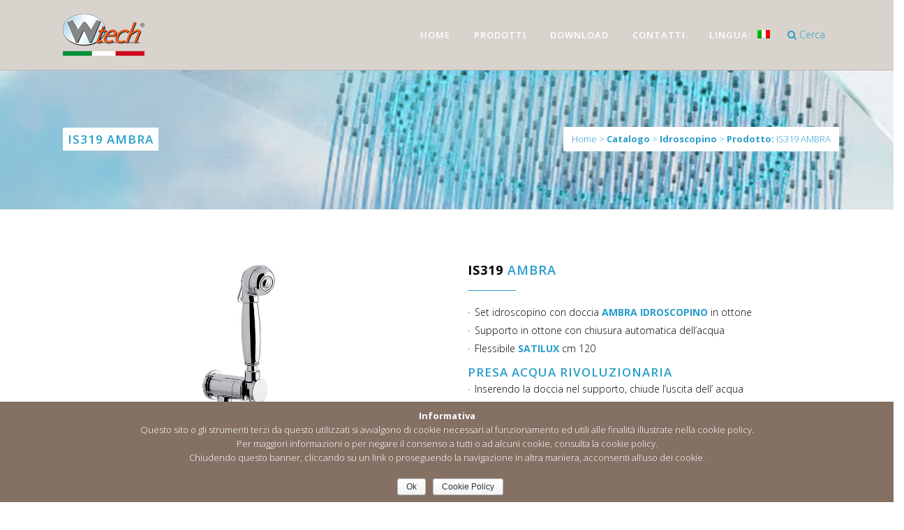

--- FILE ---
content_type: text/html; charset=UTF-8
request_url: http://www.wtechsrl.it/it/prodotto/is319-ambra
body_size: 7808
content:


		
		
		

	<!DOCTYPE html>
<html lang="it-IT">
<head>
	<meta charset="UTF-8" />
	
	<title>Wtech srl |   IS319 AMBRA</title>

	
			
						<meta name=viewport content="width=device-width,initial-scale=1,user-scalable=no">
		
	<link rel="profile" href="http://gmpg.org/xfn/11" />
	<link rel="pingback" href="http://www.wtechsrl.it/xmlrpc.php" />
	<link rel="shortcut icon" type="image/x-icon" href="http://wtechsrl.it/wp-content/uploads/2014/12/wtech-fav.png">
	<link rel="apple-touch-icon" href="http://wtechsrl.it/wp-content/uploads/2014/12/wtech-fav.png"/>
	<!--[if gte IE 9]>
		<style type="text/css">
			.gradient {
				 filter: none;
			}
		</style>
	<![endif]-->

	<link href='//fonts.googleapis.com/css?family=Raleway:100,200,300,400,600,700,800,400italic|Open+Sans:100,200,300,400,600,700,800,400italic&subset=latin,latin-ext' rel='stylesheet' type='text/css'>
<link rel="alternate" type="application/rss+xml" title="Wtech srl &raquo; Feed" href="http://www.wtechsrl.it/it/feed" />
<link rel="alternate" type="application/rss+xml" title="Wtech srl &raquo; Feed dei commenti" href="http://www.wtechsrl.it/it/comments/feed" />
		<script type="text/javascript">
			window._wpemojiSettings = {"baseUrl":"http:\/\/s.w.org\/images\/core\/emoji\/72x72\/","ext":".png","source":{"concatemoji":"http:\/\/www.wtechsrl.it\/wp-includes\/js\/wp-emoji-release.min.js?ver=4.2.39"}};
			!function(e,n,t){var a;function o(e){var t=n.createElement("canvas"),a=t.getContext&&t.getContext("2d");return!(!a||!a.fillText)&&(a.textBaseline="top",a.font="600 32px Arial","flag"===e?(a.fillText(String.fromCharCode(55356,56812,55356,56807),0,0),3e3<t.toDataURL().length):(a.fillText(String.fromCharCode(55357,56835),0,0),0!==a.getImageData(16,16,1,1).data[0]))}function i(e){var t=n.createElement("script");t.src=e,t.type="text/javascript",n.getElementsByTagName("head")[0].appendChild(t)}t.supports={simple:o("simple"),flag:o("flag")},t.DOMReady=!1,t.readyCallback=function(){t.DOMReady=!0},t.supports.simple&&t.supports.flag||(a=function(){t.readyCallback()},n.addEventListener?(n.addEventListener("DOMContentLoaded",a,!1),e.addEventListener("load",a,!1)):(e.attachEvent("onload",a),n.attachEvent("onreadystatechange",function(){"complete"===n.readyState&&t.readyCallback()})),(a=t.source||{}).concatemoji?i(a.concatemoji):a.wpemoji&&a.twemoji&&(i(a.twemoji),i(a.wpemoji)))}(window,document,window._wpemojiSettings);
		</script>
		<style type="text/css">
img.wp-smiley,
img.emoji {
	display: inline !important;
	border: none !important;
	box-shadow: none !important;
	height: 1em !important;
	width: 1em !important;
	margin: 0 .07em !important;
	vertical-align: -0.1em !important;
	background: none !important;
	padding: 0 !important;
}
</style>
<link rel='stylesheet' id='layerslider-css'  href='http://www.wtechsrl.it/wp-content/plugins/LayerSlider/static/css/layerslider.css?ver=5.3.2' type='text/css' media='all' />
<link rel='stylesheet' id='ls-google-fonts-css'  href='http://fonts.googleapis.com/css?family=Lato:100,300,regular,700,900%7COpen+Sans:300%7CIndie+Flower:regular%7COswald:300,regular,700&#038;subset=latin%2Clatin-ext' type='text/css' media='all' />
<link rel='stylesheet' id='contact-form-7-css'  href='http://www.wtechsrl.it/wp-content/plugins/contact-form-7/includes/css/styles.css?ver=4.2.1' type='text/css' media='all' />
<link rel='stylesheet' id='cookie-notice-front-css'  href='http://www.wtechsrl.it/wp-content/plugins/cookie-notice/css/front.min.css?ver=4.2.39' type='text/css' media='all' />
<link rel='stylesheet' id='qts_front_styles-css'  href='http://www.wtechsrl.it/wp-content/plugins/qtranslate-slug/assets/css/qts-default.css?ver=4.2.39' type='text/css' media='all' />
<link rel='stylesheet' id='parent-style-css'  href='http://www.wtechsrl.it/wp-content/themes/bridge/style.css?ver=4.2.39' type='text/css' media='all' />
<link rel='stylesheet' id='child-style-css'  href='http://www.wtechsrl.it/wp-content/themes/bridge-child/style.css?ver=4.2.39' type='text/css' media='all' />
<link rel='stylesheet' id='default_style-css'  href='http://www.wtechsrl.it/wp-content/themes/bridge/style.css?ver=4.2.39' type='text/css' media='all' />
<link rel='stylesheet' id='font-awesome-css'  href='http://www.wtechsrl.it/wp-content/themes/bridge/css/font-awesome/css/font-awesome.min.css?ver=4.2.39' type='text/css' media='all' />
<link rel='stylesheet' id='stylesheet-css'  href='http://www.wtechsrl.it/wp-content/themes/bridge/css/stylesheet.min.css?ver=4.2.39' type='text/css' media='all' />
<link rel='stylesheet' id='mac_stylesheet-css'  href='http://www.wtechsrl.it/wp-content/themes/bridge/css/mac_stylesheet.css?ver=4.2.39' type='text/css' media='all' />
<link rel='stylesheet' id='webkit-css'  href='http://www.wtechsrl.it/wp-content/themes/bridge/css/webkit_stylesheet.css?ver=4.2.39' type='text/css' media='all' />
<link rel='stylesheet' id='style_dynamic-css'  href='http://www.wtechsrl.it/wp-content/themes/bridge/css/style_dynamic.css?ver=1540831582' type='text/css' media='all' />
<link rel='stylesheet' id='responsive-css'  href='http://www.wtechsrl.it/wp-content/themes/bridge/css/responsive.min.css?ver=4.2.39' type='text/css' media='all' />
<link rel='stylesheet' id='style_dynamic_responsive-css'  href='http://www.wtechsrl.it/wp-content/themes/bridge/css/style_dynamic_responsive.css?ver=1540831582' type='text/css' media='all' />
<link rel='stylesheet' id='js_composer_front-css'  href='http://www.wtechsrl.it/wp-content/plugins/js_composer/assets/css/js_composer.css?ver=4.3.5' type='text/css' media='all' />
<link rel='stylesheet' id='custom_css-css'  href='http://www.wtechsrl.it/wp-content/themes/bridge/css/custom_css.css?ver=1540831581' type='text/css' media='all' />
<script type='text/javascript' src='http://www.wtechsrl.it/wp-content/plugins/LayerSlider/static/js/greensock.js?ver=1.11.8'></script>
<script type='text/javascript' src='http://www.wtechsrl.it/wp-includes/js/jquery/jquery.js?ver=1.11.2'></script>
<script type='text/javascript' src='http://www.wtechsrl.it/wp-includes/js/jquery/jquery-migrate.min.js?ver=1.2.1'></script>
<script type='text/javascript' src='http://www.wtechsrl.it/wp-content/plugins/LayerSlider/static/js/layerslider.kreaturamedia.jquery.js?ver=5.3.2'></script>
<script type='text/javascript' src='http://www.wtechsrl.it/wp-content/plugins/LayerSlider/static/js/layerslider.transitions.js?ver=5.3.2'></script>
<script type='text/javascript'>
/* <![CDATA[ */
var cnArgs = {"ajaxurl":"http:\/\/www.wtechsrl.it\/wp-admin\/admin-ajax.php","hideEffect":"fade","onScroll":"","onScrollOffset":"100","cookieName":"cookie_notice_accepted","cookieValue":"true","cookieTime":"15811200","cookiePath":"\/","cookieDomain":"","redirection":"","cache":"","refuse":"no","revoke_cookies":"0","revoke_cookies_opt":"automatic","secure":"0"};
/* ]]> */
</script>
<script type='text/javascript' src='http://www.wtechsrl.it/wp-content/plugins/cookie-notice/js/front.min.js?ver=1.2.46'></script>
<link rel="EditURI" type="application/rsd+xml" title="RSD" href="http://www.wtechsrl.it/xmlrpc.php?rsd" />
<link rel="wlwmanifest" type="application/wlwmanifest+xml" href="http://www.wtechsrl.it/wp-includes/wlwmanifest.xml" /> 
<link rel='prev' title='S550 LUCIO' href='http://www.wtechsrl.it/it/prodotto/s550-lucio' />
<link rel='next' title='IS314 JENNY' href='http://www.wtechsrl.it/it/prodotto/is314-jenny' />
<meta name="generator" content="WordPress 4.2.39" />
<link rel='canonical' href='http://www.wtechsrl.it/it/prodotto/is319-ambra' />
<link rel='shortlink' href='http://www.wtechsrl.it/it/?p=17607' />
<meta name="generator" content="qTranslate-X 3.4.2" />
<style type="text/css">
.qtranxs_flag_it {background-image: url(http://www.wtechsrl.it/wp-content/plugins/qtranslate-x/flags/it.png); background-repeat: no-repeat;}
.qtranxs_flag_en {background-image: url(http://www.wtechsrl.it/wp-content/plugins/qtranslate-x/flags/gb.png); background-repeat: no-repeat;}
</style>
<link hreflang="it" href="http://www.wtechsrl.it/it/prodotto/is319-ambra" rel="alternate" />
<link hreflang="en" href="http://www.wtechsrl.it/en/product/is319-ambra" rel="alternate" />
<link hreflang="x-default" href="http://www.wtechsrl.it/it/prodotto/is319-ambra" rel="alternate" />
<link hreflang="x-default" href="http://www.wtechsrl.it/it/prodotto/is319-ambra" rel="alternate" />
<link hreflang="en" href="http://www.wtechsrl.it/en/product/is319-ambra" rel="alternate" />
<script type="text/javascript" src="//www.wtechsrl.it/it/?wordfence_syncAttackData=1769387883.4676" async></script><meta name="generator" content="Powered by Visual Composer - drag and drop page builder for WordPress."/>
<!--[if IE 8]><link rel="stylesheet" type="text/css" href="http://www.wtechsrl.it/wp-content/plugins/js_composer/assets/css/vc-ie8.css" media="screen"><![endif]-->	
</head>

<body class="single single-prodotti postid-17607 cookies-not-set  qode-child-theme-ver-1.0.0 qode-theme-ver-6.0 wpb-js-composer js-comp-ver-4.3.5 vc_responsive it">

						<div class="wrapper">
	<div class="wrapper_inner">
	<!-- Google Analytics start -->
		<!-- Google Analytics end -->

	
<header class=" scroll_top  stick with_border page_header">
    <div class="header_inner clearfix">

		<form role="search" id="searchform" action="http://www.wtechsrl.it/it/" class="qode_search_form" method="get">
		            <div class="container">
            <div class="container_inner clearfix">
        
		<i class="fa fa-search"></i>
		<input type="text" placeholder="Cerca" name="s" class="qode_search_field" autocomplete="off" />
		<input type="submit" value="Search" />

		<div class="qode_search_close">
            <a href="#">
                <i class="fa fa-times"></i>
            </a>
        </div>
		                </div>
            </div>
        	</form>

		<div class="header_top_bottom_holder">
		<div class="header_bottom clearfix" style='' >
		    				<div class="container">
					<div class="container_inner clearfix">
			                					<div class="header_inner_left">
                        													<div class="mobile_menu_button"><span><i class="fa fa-bars"></i></span></div>
												<div class="logo_wrapper">
                            							<div class="q_logo"><a href="http://www.wtechsrl.it/it/"><img class="normal" src="http://wtechsrl.it/wp-content/uploads/2014/12/wtech-logo.png" alt="Logo"/><img class="light" src="http://wtechsrl.it/wp-content/uploads/2014/12/wtech-logo.png" alt="Logo"/><img class="dark" src="http://wtechsrl.it/wp-content/uploads/2014/12/wtech-logo.png" alt="Logo"/><img class="sticky" src="http://wtechsrl.it/wp-content/uploads/2014/12/wtech-logo.png" alt="Logo"/></a></div>
                            						</div>
                                                					</div>
                    					                                                							<div class="header_inner_right">
                                <div class="side_menu_button_wrapper right">
																		                                    <div class="side_menu_button">
                                        					<div class="ricerca-pulsante">
                                            <a class="search_button" href="javascript:void(0)">
                                                <i class="fa fa-search"></i> Cerca                                            </a></div>
                                                                                                                                                            </div>
                                </div>
							</div>
												<nav class="main_menu drop_down right">
						<ul id="menu-baba-test" class=""><li id="nav-menu-item-16946" class="menu-item menu-item-type-post_type menu-item-object-page  narrow"><a href="http://www.wtechsrl.it/it/" class=""><i class="menu_icon fa blank"></i><span>Home</span><span class="plus"></span></a></li>
<li id="nav-menu-item-17150" class="menu-item menu-item-type-post_type menu-item-object-page  narrow"><a href="http://www.wtechsrl.it/it/i-nostri-prodotti" class=""><i class="menu_icon fa blank"></i><span>Prodotti</span><span class="plus"></span></a></li>
<li id="nav-menu-item-18006" class="menu-item menu-item-type-post_type menu-item-object-page  narrow"><a href="http://www.wtechsrl.it/it/download" class=""><i class="menu_icon fa blank"></i><span>Download</span><span class="plus"></span></a></li>
<li id="nav-menu-item-16513" class="menu-item menu-item-type-post_type menu-item-object-page  narrow"><a href="http://www.wtechsrl.it/it/contatti" class=""><i class="menu_icon fa blank"></i><span>Contatti</span><span class="plus"></span></a></li>
<li id="nav-menu-item-17946" class="qtranxs-lang-menu qtranxs-lang-menu-it menu-item menu-item-type-custom menu-item-object-custom menu-item-has-children  has_sub narrow"><a title="Italiano" href="" class=""><i class="menu_icon fa blank"></i><span>Lingua:&nbsp;<img src="http://www.wtechsrl.it/wp-content/plugins/qtranslate-x/flags/it.png" alt="Italiano" /></span><span class="plus"></span></a>
<div class="second"><div class="inner"><ul>
	<li id="nav-menu-item-18007" class="qtranxs-lang-menu-item qtranxs-lang-menu-item-it menu-item menu-item-type-custom menu-item-object-custom "><a title="Italiano" href="" class=""><i class="menu_icon fa blank"></i><span><img src="http://www.wtechsrl.it/wp-content/plugins/qtranslate-x/flags/it.png" alt="Italiano" />&nbsp;Italiano</span><span class="plus"></span></a></li>
	<li id="nav-menu-item-18008" class="qtranxs-lang-menu-item qtranxs-lang-menu-item-en menu-item menu-item-type-custom menu-item-object-custom "><a title="English" href="http://www.wtechsrl.it/en/product/is319-ambra" class=""><i class="menu_icon fa blank"></i><span><img src="http://www.wtechsrl.it/wp-content/plugins/qtranslate-x/flags/gb.png" alt="English" />&nbsp;English</span><span class="plus"></span></a></li>
</ul></div></div>
</li>
</ul>						</nav>
						                        										<nav class="mobile_menu">
                        <ul id="menu-baba-test-1" class=""><li id="mobile-menu-item-16946" class="menu-item menu-item-type-post_type menu-item-object-page "><a href="http://www.wtechsrl.it/it/" class=""><span>Home</span></a><span class="mobile_arrow"><i class="fa fa-angle-right"></i><i class="fa fa-angle-down"></i></span></li>
<li id="mobile-menu-item-17150" class="menu-item menu-item-type-post_type menu-item-object-page "><a href="http://www.wtechsrl.it/it/i-nostri-prodotti" class=""><span>Prodotti</span></a><span class="mobile_arrow"><i class="fa fa-angle-right"></i><i class="fa fa-angle-down"></i></span></li>
<li id="mobile-menu-item-18006" class="menu-item menu-item-type-post_type menu-item-object-page "><a href="http://www.wtechsrl.it/it/download" class=""><span>Download</span></a><span class="mobile_arrow"><i class="fa fa-angle-right"></i><i class="fa fa-angle-down"></i></span></li>
<li id="mobile-menu-item-16513" class="menu-item menu-item-type-post_type menu-item-object-page "><a href="http://www.wtechsrl.it/it/contatti" class=""><span>Contatti</span></a><span class="mobile_arrow"><i class="fa fa-angle-right"></i><i class="fa fa-angle-down"></i></span></li>
<li id="mobile-menu-item-17946" class="qtranxs-lang-menu qtranxs-lang-menu-it menu-item menu-item-type-custom menu-item-object-custom menu-item-has-children  has_sub"><a title="Italiano" href="" class=""><span>Lingua:&nbsp;<img src="http://www.wtechsrl.it/wp-content/plugins/qtranslate-x/flags/it.png" alt="Italiano" /></span></a><span class="mobile_arrow"><i class="fa fa-angle-right"></i><i class="fa fa-angle-down"></i></span>
<ul class="sub_menu">
	<li id="mobile-menu-item-18007" class="qtranxs-lang-menu-item qtranxs-lang-menu-item-it menu-item menu-item-type-custom menu-item-object-custom "><a title="Italiano" href="" class=""><span><img src="http://www.wtechsrl.it/wp-content/plugins/qtranslate-x/flags/it.png" alt="Italiano" />&nbsp;Italiano</span></a><span class="mobile_arrow"><i class="fa fa-angle-right"></i><i class="fa fa-angle-down"></i></span></li>
	<li id="mobile-menu-item-18008" class="qtranxs-lang-menu-item qtranxs-lang-menu-item-en menu-item menu-item-type-custom menu-item-object-custom "><a title="English" href="http://www.wtechsrl.it/en/product/is319-ambra" class=""><span><img src="http://www.wtechsrl.it/wp-content/plugins/qtranslate-x/flags/gb.png" alt="English" />&nbsp;English</span></a><span class="mobile_arrow"><i class="fa fa-angle-right"></i><i class="fa fa-angle-down"></i></span></li>
</ul>
</li>
</ul>					</nav>
								</div>
				</div>
				</div>
	</div>
	</div>

</header>

    		<a id='back_to_top' href='#'>
			<span class="fa-stack">
				<i class="fa fa-arrow-up" style=""></i>
			</span>
		</a>
	    
			<div class="content ">
						<div class="content_inner  ">
							<div class="single-title">
				<div class="title_outer animate_title_text" data-height="300">
		<div class="title title_size_small  position_left has_fixed_background " style="background-size:1920px auto;background-image:url(http://wtechsrl.it/wp-content/uploads/2015/01/cromoterapia1.jpg);height:300px;background-color:#f6f6f6;">
			<div class="image not_responsive"><img src="http://wtechsrl.it/wp-content/uploads/2015/01/cromoterapia1.jpg" alt="&nbsp;" /> </div>
										<div class="title_holder" style="padding-top:101px;height:199px;">
					<div class="container">
						<div class="container_inner clearfix">
								<div class="title_subtitle_holder" >
																	<div class="title_subtitle_holder_inner">
																	<h1><span>IS319 AMBRA</span></h1>
																	
																												<div class="breadcrumb"> <div class="breadcrumbs"><div class="breadcrumbs_inner"><a class="breadhome" href="http://www.wtechsrl.it/it">Home</a><span class="delimiter">&nbsp;>&nbsp;</span><span class="current"><a href="http://www.wtechsrl.it/it/catalogo">Catalogo</a></span><span class="delimiter">&nbsp;>&nbsp;</span><span class="current"><a href="http://www.wtechsrl.it/it/prodotti-wtech/idroscopino">Idroscopino</a></span><span class="delimiter">&nbsp;>&nbsp;</span><span class="current"><span class="nomeintero"><span class="forte">Prodotto:&nbsp;</span> IS319 AMBRA</span></span></div></div></div>
																	</div>
																	</div>
														</div>
					</div>
				</div>
					</div>
	</div>
		</div>
				<div class="container">
			<div class="container_inner default_template_holder clearfix page_container_inner">
									

<div class="vc_row wpb_row section vc_row-fluid" style=" text-align:left;">

    <div class=" full_section_inner clearfix">
        <div class="vc_col-sm-6 vc_col-xs-12 wpb_column vc_column_container clearfix" style="margin-bottom: 30px; text-align: center;">

<a class="prettyphoto img-principale" rel="prettyPhoto[rel]" href="http://www.wtechsrl.it/wp-content/uploads/2015/07/IS319-AMBRA.jpg"><img width="300" height="768" src="http://www.wtechsrl.it/wp-content/uploads/2015/07/IS319-AMBRA.jpg" class="attachment-post-thumbnail wp-post-image" alt="IS319-AMBRA" /></a>	

	
        </div>
        <div class="vc_col-sm-6 vc_col-xs-12 wpb_column vc_column_container clearfix colonna-prodotto-singolo">
		
		<div class="vc_col-xs-12 wpb_column">
			
		<h3 class="titolonome"><span class="codicetitolo codicesingolo">
			IS319</span> AMBRA</h3>
			
		<div class="separator small left" style="margin-top: 17px;margin-bottom: 18px;background-color: #279dcc;"></div>
		
			        <div class="desc-prodotto" style="margin-bottom: 10px;">
		<p>Set idroscopino con doccia <a href="http://wtechsrl.it/prodotti/di119-ambra-idroscopino">AMBRA IDROSCOPINO</a> in ottone</p><p>Supporto in ottone con chiusura automatica dell’acqua</p><p>Flessibile <a href="http://wtechsrl.it/prodotti/f5003-satilux">SATILUX</a> cm 120</p><h3>PRESA ACQUA RIVOLUZIONARIA</h3><p>Inserendo la doccia nel supporto, chiude l’uscita dell’ acqua automaticamente.</p>				</div>


		 <h6>Finiture</h6>
	        <div style="margin-bottom: 3px;"></div>
								
	<span style="margin-right:7px;">&middot;</span>  cromo  <br>												
		
		 <div style="margin-top: 8px;"></div>
		 

		 <h6>Imballo</h6>
	        <div style="margin-bottom: 3px;"></div>
								
	<span style="margin-right:7px;">&middot;</span>  scatola  <br>												

		 <div style="margin-top: 20px;">
			<h6 class="divisore">download</h6>
		 </div>						
		<!-- Baba ex mod for kalin pdf generator	-->			
			
		<a href="http://www.wtechsrl.it/wp-content/uploads/catalogo/is319-ambra.pdf" target="_blank"><img src="http://www.wtechsrl.it/wp-content/themes/bridge-child/img/pdf-32.png" alt="PDF" class="icona-pdf"> <span class="sottolineato">Scarica il PDF</span></a>		
<div style="margin-top: 25px;"></div>

		Spiacenti, il disegno tecnico non &egrave; ancora presente<div style="margin-top: 5px;"></div><img src="http://www.wtechsrl.it/wp-content/themes/bridge-child/img/tec-32.png" alt="PDF" class="icona-pdf">
			<i class="fa fa-chevron-right" style="color:#847164;"></i><a href="http://www.wtechsrl.it/it/contatti" title="Contatti" class="richiesta-nonce">Richiedi disegno tecnico</a>
<!--<div id="idtec"></div>-->
		
	</div>
	
        </div>

    </div>
    
</div>

        <div class="separator transparent center" style="margin-bottom: 10px;"></div>						
							
<div class="wpb_wrapper">
        <div class="separator transparent center " style="margin-top: 20px;margin-bottom: 0px;">
		<i class="fa fa-chevron-left" style="color:#847164; margin-right:10px;"></i>
	
	<a href="http://www.wtechsrl.it/it/prodotti-wtech/idroscopino" title="">Torna a 
	<span style="font-weight:700;">Idroscopino	</span></a>
	</div>
        <div class="separator transparent center " style="margin-top: 50px;margin-bottom: 0px;"></div>
</div>
	
							
														 
													

						
										
								</div>
								
							</div>
								
		</div>
	</div>
			

<div class="vc_row wpb_row section vc_row-fluid" style=" text-align:left;">
    <div class=" full_section_inner clearfix">
        <div class="vc_col-sm-12 wpb_column vc_column_container">
            <div class="wpb_wrapper">
                <div class="call_to_action call-contattaci">
                    <div class="container_inner">
                        <div class="two_columns_75_25 clearfix">
				
                            <div class="text_wrapper column1">
                                <div class="call_to_action_text" style="">
                                    <h3><span style="color: #000;">
                                        Domande? Chiedi maggiori informazioni!                                        </span></h3>
                                </div></div>
			    
<div class="button_wrapper column2">
    <a class="qbutton contattaci" data-hover-color="#fff" data-hover-border-color="#279dcc" data-hover-background-color="#279dcc" 
       href="http://www.wtechsrl.it/it/contatti">
	Contattaci    </a>
</div>
                        </div>
                    </div></div></div>
        </div></div></div>
					

			
	</div>
</div>
	<footer >
		<div class="footer_inner clearfix">
				<div class="footer_top_holder">
			<div class="footer_top">
								<div class="container">
					<div class="container_inner">
																	<div class="two_columns_50_50 clearfix">
								<div class="column1">
									<div class="column_inner">
										<div id="text-2" class="widget widget_text">			<div class="textwidget"><div class="separator  transparent center  " style="margin-top: 20px;margin-bottom: 20px;"></div>


<div style="text-align: center;">
<h2 class="foo-h2">WTECH S.r.l.</h2>Via Europa 17, 25040 Monticelli Brusati (BS) 
<strong>Italy</strong>
<br/>

<span class='q_social_icon_holder circle_social' data-hover-background-color=#ada094 data-hover-color=#fff><a href='tel:+39 030 6854317' target='_blank'><span class='fa-stack fa-lg' style='background-color: #847164;font-size: 26px;'><i class='fa fa-phone' style='color: #fff;font-size: 26px;'></i></span></a></span>

<span class='q_social_icon_holder circle_social' data-hover-background-color=#ada094 data-hover-color=#fff><a href='tel:+39 030 6548553' target='_blank'><span class='fa-stack fa-lg' style='background-color: #847164;font-size: 26px;'><i class='fa fa-fax' style='color: #fff;font-size: 26px;'></i></span></a></span>

<span class='q_social_icon_holder circle_social' data-hover-background-color=#ada094 data-hover-color=#fff><a href='mailto:info@wtechsrl.it' target='_blank'><span class='fa-stack fa-lg' style='background-color: #847164;font-size: 26px;'><i class='fa fa-envelope-o' style='color: #fff;font-size: 26px;'></i></span></a></span>

<span class='q_social_icon_holder circle_social' data-hover-background-color=#ada094 data-hover-color=#fff><a href='https://www.facebook.com/wtechsrlmonticellibrusati' target='_blank'><span class='fa-stack fa-lg' style='background-color: #847164;font-size: 26px;'><i class='fa fa-facebook' style='color: #fff;font-size: 26px;'></i></span></a></span>

<span class='q_social_icon_holder circle_social' data-hover-background-color=#ada094 data-hover-color=#fff><a href='https://google.com/' target='_blank'><span class='fa-stack fa-lg' style='background-color: #847164;font-size: 26px;'><i class='fa  fa-google-plus ' style='color: #fff;font-size: 26px;'></i></span></a></span></div>

<div class="separator  transparent center  " style="margin-top: 27px;margin-bottom: 0px;"></div>
</div>
		</div>									</div>
								</div>
								<div class="column2">
									<div class="column_inner">
										<div id="text-4" class="widget widget_text"><h5>La newsletter Wtech</h5>			<div class="textwidget"><script>(function() {
	if (!window.mc4wp) {
		window.mc4wp = {
			listeners: [],
			forms    : {
				on: function (event, callback) {
					window.mc4wp.listeners.push({
						event   : event,
						callback: callback
					});
				}
			}
		}
	}
})();
</script><!-- Mailchimp for WordPress v4.5.0 - https://wordpress.org/plugins/mailchimp-for-wp/ --><form id="mc4wp-form-1" class="mc4wp-form mc4wp-form-18034" method="post" data-id="18034" data-name="Wtech" ><div class="mc4wp-form-fields"><p>
  Resta aggiornato su tutte le promozioni e le novità Wtech!
</p>
<p class="footer-news">
    <label>Nome</label>
    <input name="FNAME" required="" type="text" placeholder="Il tuo nome">
  <br/>
	<label>Email </label>
	<input type="email" name="EMAIL" placeholder="Il tuo indirizzo email" required />
</p>
	<input type="submit" value="Iscriviti" class="bottone-iscriviti" /></div><label style="display: none !important;">Leave this field empty if you're human: <input type="text" name="_mc4wp_honeypot" value="" tabindex="-1" autocomplete="off" /></label><input type="hidden" name="_mc4wp_timestamp" value="1769387883" /><input type="hidden" name="_mc4wp_form_id" value="18034" /><input type="hidden" name="_mc4wp_form_element_id" value="mc4wp-form-1" /><div class="mc4wp-response"></div></form><!-- / Mailchimp for WordPress Plugin --></div>
		</div>									</div>
								</div>
							</div>
															</div>
				</div>
							</div>
		</div>
						<div class="footer_bottom_holder">
			<div class="footer_bottom">
							<div class="textwidget"><div class="separator  transparent center  " style="margin-top: 27px;margin-bottom: 0px;"></div>


<div    class="vc_row wpb_row section vc_row-fluid" style=' text-align:left;'><div class=" full_section_inner clearfix">
	<div class="vc_col-sm-6 wpb_column vc_column_container">
		<div class="wpb_wrapper">
			
<div class="foo-1">&copy; <span style="font-weight:700; color: #847164;">WTECH</span> S.r.l. | P. iva 03602400172 &middot; <a style="color:#fff; text-decoration: underline;" href="http://wtechsrl.it/it/privacy-policy" title="informativa sulla privacy">Privacy Policy</a></div>

		</div> 
	</div> 

	<div class="vc_col-sm-6 wpb_column vc_column_container">
		<div class="wpb_wrapper">
			
<div class="foo-2">Website by IseoComSolution</div>

		</div> 
	</div> 
</div></div>


<div class="separator  transparent center  " style="margin-top: 0px;margin-bottom: 27px;"></div>
</div>
					</div>
		</div>
				</div>
	</footer>
</div>
</div>
<script>(function() {function addEventListener(element,event,handler) {
	if(element.addEventListener) {
		element.addEventListener(event,handler, false);
	} else if(element.attachEvent){
		element.attachEvent('on'+event,handler);
	}
}function maybePrefixUrlField() {
	if(this.value.trim() !== '' && this.value.indexOf('http') !== 0) {
		this.value = "http://" + this.value;
	}
}

var urlFields = document.querySelectorAll('.mc4wp-form input[type="url"]');
if( urlFields && urlFields.length > 0 ) {
	for( var j=0; j < urlFields.length; j++ ) {
		addEventListener(urlFields[j],'blur',maybePrefixUrlField);
	}
}/* test if browser supports date fields */
var testInput = document.createElement('input');
testInput.setAttribute('type', 'date');
if( testInput.type !== 'date') {

	/* add placeholder & pattern to all date fields */
	var dateFields = document.querySelectorAll('.mc4wp-form input[type="date"]');
	for(var i=0; i<dateFields.length; i++) {
		if(!dateFields[i].placeholder) {
			dateFields[i].placeholder = 'YYYY-MM-DD';
		}
		if(!dateFields[i].pattern) {
			dateFields[i].pattern = '[0-9]{4}-(0[1-9]|1[012])-(0[1-9]|1[0-9]|2[0-9]|3[01])';
		}
	}
}

})();</script><script type='text/javascript' src='http://www.wtechsrl.it/wp-content/plugins/contact-form-7/includes/js/jquery.form.min.js?ver=3.51.0-2014.06.20'></script>
<script type='text/javascript'>
/* <![CDATA[ */
var _wpcf7 = {"loaderUrl":"http:\/\/www.wtechsrl.it\/wp-content\/plugins\/contact-form-7\/images\/ajax-loader.gif","sending":"Invio..."};
/* ]]> */
</script>
<script type='text/javascript' src='http://www.wtechsrl.it/wp-content/plugins/contact-form-7/includes/js/scripts.js?ver=4.2.1'></script>
<script type='text/javascript'>
/* <![CDATA[ */
var qodeLike = {"ajaxurl":"http:\/\/www.wtechsrl.it\/wp-admin\/admin-ajax.php"};
/* ]]> */
</script>
<script type='text/javascript' src='http://www.wtechsrl.it/wp-content/themes/bridge/js/qode-like.js?ver=1.0'></script>
<script type='text/javascript' src='http://www.wtechsrl.it/wp-content/themes/bridge/js/plugins.js?ver=4.2.39'></script>
<script type='text/javascript' src='http://www.wtechsrl.it/wp-content/themes/bridge/js/jquery.carouFredSel-6.2.1.js?ver=4.2.39'></script>
<script type='text/javascript' src='http://www.wtechsrl.it/wp-content/themes/bridge/js/lemmon-slider.js?ver=4.2.39'></script>
<script type='text/javascript' src='http://www.wtechsrl.it/wp-content/themes/bridge/js/jquery.fullPage.min.js?ver=4.2.39'></script>
<script type='text/javascript' src='http://www.wtechsrl.it/wp-content/themes/bridge/js/jquery.mousewheel.min.js?ver=4.2.39'></script>
<script type='text/javascript' src='http://www.wtechsrl.it/wp-content/themes/bridge/js/jquery.touchSwipe.min.js?ver=4.2.39'></script>
<script type='text/javascript' src='http://www.wtechsrl.it/wp-content/plugins/js_composer/assets/lib/isotope/dist/isotope.pkgd.min.js?ver=4.3.5'></script>
<script type='text/javascript' src='https://maps.googleapis.com/maps/api/js?sensor=false&#038;ver=4.2.39'></script>
<script type='text/javascript' src='http://www.wtechsrl.it/wp-content/themes/bridge/js/default_dynamic.js?ver=1540831589'></script>
<script type='text/javascript' src='http://www.wtechsrl.it/wp-content/themes/bridge/js/default.min.js?ver=4.2.39'></script>
<script type='text/javascript' src='http://www.wtechsrl.it/wp-content/themes/bridge/js/custom_js.js?ver=1540831589'></script>
<script type='text/javascript' src='http://www.wtechsrl.it/wp-includes/js/comment-reply.min.js?ver=4.2.39'></script>
<script type='text/javascript' src='http://www.wtechsrl.it/wp-content/plugins/js_composer/assets/js/js_composer_front.js?ver=4.3.5'></script>
<script type='text/javascript'>
/* <![CDATA[ */
var mc4wp_forms_config = [];
/* ]]> */
</script>
<script type='text/javascript' src='http://www.wtechsrl.it/wp-content/plugins/mailchimp-for-wp/assets/js/forms-api.min.js?ver=4.5.0'></script>
<!--[if lte IE 9]>
<script type='text/javascript' src='http://www.wtechsrl.it/wp-content/plugins/mailchimp-for-wp/assets/js/third-party/placeholders.min.js?ver=4.5.0'></script>
<![endif]-->

			<div id="cookie-notice" role="banner" class="cn-bottom wp-default" style="color: #fff; background-color: #847164;"><div class="cookie-notice-container"><span id="cn-notice-text"><strong>Informativa</strong><br />Questo sito o gli strumenti terzi da questo utilizzati si avvalgono di cookie necessari al funzionamento ed utili alle finalità illustrate nella cookie policy.<br />
Per maggiori informazioni o per negare il consenso a tutti o ad alcuni cookie, consulta la cookie policy.<br />
Chiudendo questo banner, cliccando su un link o proseguendo la navigazione in altra maniera, acconsenti all’uso dei cookie.<br /><br /></span><a href="#" id="cn-accept-cookie" data-cookie-set="accept" class="cn-set-cookie cn-button wp-default button">Ok</a><a href="http://www.wtechsrl.it/it/cookie-policy" target="_blank" id="cn-more-info" class="cn-more-info cn-button wp-default button">Cookie Policy</a>
				</div>
				
			</div></body>
</html>

--- FILE ---
content_type: text/css
request_url: http://www.wtechsrl.it/wp-content/themes/bridge-child/style.css?ver=4.2.39
body_size: 5882
content:
/*
 Theme Name:   Bridge Child
 Theme URI:    Theme URI: http://demo.qodeinteractive.com/bridge/
 Description:  Bridge Child Theme for Wtech srl
 Author:       Barbara "Baba" Dotti for IseoComSolution
 Template:     bridge
 Version:      1.0.0
 License:      GNU General Public License
 License URI:  licence/GPL.txt
 Text Domain:  bridge-child
*/

.wpb_gmaps_widget .wpb_wrapper{
    padding: 0 !important;
}

.richiesta-nonce{
    text-transform: uppercase !important;
    font-weight: 700 !important;
    margin-left: 5px !important; 
}


/*newsletter*/
.column2 {
    text-align: right !important;
}
div.ppt {
    display: none !important;
}
.gallery_holder ul.gallery_with_space.v6 li:nth-child(6n), .wpb_gallery_slides .gallery_holder ul.gallery_with_space.v6 li:nth-child(6n) {
    margin-right: 0;
}
.footer_top h5 {
    margin: 0 !important;
}
.mc4wp-form-fields p input{
    border: 1px solid #ddd !important;
    margin: 5px 0 0 10px;
    padding: 7px !important;
}
.bottone-iscriviti{
margin: 15px 0;
padding: 0 23px;
font-family: 'Raleway',sans-serif !important;
border: none !important;
text-transform: uppercase !important;

color: #ffffff;
border-color: #847164;
font-size: 14px;
line-height: 40px;
height: 40px;
font-weight: 600;
background-color: #847164;
border-radius: 5px;
-moz-border-radius: 5px;
-webkit-border-radius: 5px;
letter-spacing: 0px;
}
.footer-news{
    margin-top: 7px !important;
}
.mc4wp-form-fields label{
  width: 50px !important;
display: inline-block;
}
.mc4wp-success p {
    color: #847164 !important;
    font-weight: 600 !important;
    margin-top: 15px !important;
}

/*fine newsletter
*/

.richiesta-tec{
    text-transform: uppercase;
    font-weight: 700;
    margin-left: 10px;
}
h6.divisore{
    margin-bottom: 20px;
border-bottom: 1px solid #dddddd;
line-height: 35px;
}
span.sottolineato{
    border-bottom:1px solid #279dcc !important;
}
span.sottolineato.multiplo{
    line-height:40px;
}
span.azzurrowtech{
    color: #279dcc;
}
.multi-box{
    margin: 10px 0;
}




#pdf-logo{
vertical-align: middle !important;
}
.breadcrumbs, .title_subtitle_holder_inner h1 span{
background-color: #fff !important; 
padding: 5px 0px 5px 12px;
}

.breadcrumbs_inner .current{
/*
color: #fff !important;
background-color: #279dcc !important; 
padding: 0 5px 2px 5px;

font-weight: 700;
text-shadow: -1px 0 #fff, 0 1px #fff, 1px 0 #fff, 0 -1px #fff;
*/
}
.breadcrumbs_inner .current a, .forte{
font-weight: 700;

}
/*
.projects_holder.v4 .mix, .projects_holder.v4.hover_text .mix {
    border: 3px solid #eee;
}
*/
/*
.breadcrumbs_inner {
background-color: rgba(0,0,0,0.5) !important; 
padding: 0 5px;
margin-top:5px;
width:auto !important;
}
*/
.testimonials p{
font-weight:600 !important;
}

.ls-nav-prev, .ls-nav-next{
width: 54px !important;
height: 54px !important;
}
.more_facts_button_text{
font-weight:700 !important;
}

.puntidiforza > .full_section_inner > .vc_column_container > .wpb_wrapper > .q_icon_with_title > .icon_text_holder > .icon_text_inner {
background-color: rgba(255,255,255,0.8)  !important;
padding: 10px 0 !important;
}
.puntidiforza > div.icon_text_inner{
background-color: #fff !important;
}
.fb-like-box{
width: 100% !important;
}
.footer_top{
padding: 30px 0px 10px !important;
}

.footer_bottom{
background-color: #000;
background-image: url("img/background-wtech.png");
background-repeat: repeat;
}

.qode_slider_preloader {
background-color: #f5f5f5 !important;
}
.select2-chosen {
margin-right: 47px !important;
}
.select2-arrow {
text-align:left !important;
}
.select2-container {
width:300px !important;
}
div.related h4 {
color: #279dcc;
}
.select2-choice, #coupon_code{
background-color:#f5f5f5 !important;
}
.select2-results{
background-color:#fafafa !important;
max-height:none !important;
}
div.ppt{
margin: 0 !important;
}

footer .column1 {
position: relative;
top: -18px;
}
.shopping_cart_outer{
display:none;
}
.woocommerce-page .shopping_cart_outer{
display:table;
}
.cover_boxes ul li .box .box_content { top: 0; }
.cover_boxes ul li .box .qbutton { margin-top: 18px; }

.ls-wp-container .qbutton {
-webkit-transition: none;
-ms-transition: none;
-moz-transition: none;
-o-transition: none;
transition: none;
}

.ricerca-pulsante{
padding-right: 8px !important;
}




@media only screen and (max-width: 600px){
    

.title_subtitle_holder_inner h1 span{
padding: 5px 7px;
line-height: 1.5em !important;
display: table-cell !important;
}
span.current, .breadhome, span.delimiter{
padding: 6px 0 !important;
}
span.current span.delimiter{
padding: 0 !important;
}
}
@media only screen and (min-width: 601px) and (max-width: 1199px) {
    
.breadcrumb{
margin-top: 35px !important;
}

.title_subtitle_holder_inner h1 span{
padding: 5px 7px;
}
.breadcrumb, .title_subtitle_holder_inner h1 {
display: block !important;
clear: both !important;
margin-bottom: 60px !important;

}
span.current, .breadhome, span.delimiter{
padding: 6px 0 !important;
}
span.current span.delimiter{
padding: 0 !important;
}
}
@media only screen and (min-width: 1200px) {
    
.breadcrumb{
margin-top: -7px !important;
}

.title_subtitle_holder_inner h1 span{
padding: 5px 7px;
}
.breadcrumb, .title_subtitle_holder_inner h1 {
display: block !important;
clear: both !important;
}
span.current, .breadhome, span.delimiter{
padding: 6px 0 !important;
}
span.current span.delimiter{
padding: 0 !important;
}
}





@media only screen and (max-width: 767px) {
.foo-1, .foo-2{
margin:0;
text-align: center !important;
width: 100% !important;
clear: both !important;
}
}
@media only screen and (min-width: 768px) {
    .foo-1{
text-align:left;
padding-left: 30px;
}
.foo-2{
text-align:right;
padding-right: 30px;
}
}

@media only screen and (min-width: 1000px) {
/* baba */


    .page-id-15173 .ls-nav-prev,
    .page-id-15058 .ls-nav-prev,
    .page-id-15173 .ls-nav-next,
    .page-id-15058 .ls-nav-next,
    .page-id-15234 .ls-nav-prev,
    .page-id-15234 .ls-nav-next {
        margin-top: 19px;
    }
    
}

@media only screen and (max-width: 1000px) {

.column2 {
    text-align: center !important;
}
.column1, .column2 {
   width: 100% !important;
   clear: both !important;
}
    
}





/* baba */
/*
.q_logo a img, .side_menu_button, .shopping_cart_inner, .header_bottom, .mobile_menu_button, .scroll_header_top_area, .header_bottom .container, .header_bottom .container .container_inner, .header_top_bottom_holder {
    height: 50px !important;
}
*/
/*
.content .container .container_inner.default_template_holder, .content .container .container_inner.page_container_inner {
    padding-top: 30px !important;
}
*/
/*
a.pp_previous:after, a.pp_next:after {
content: " " !important;
border: none !important;
}
.ls-nav-prev, .ls-nav-next{
display:none !important;
}

.q_slider{
max-height:500px !important;
}
*/

/*
.page-id-15173 .ls-nav-prev,
.page-id-15058 .ls-nav-prev,
.page-id-15173 .ls-nav-next,
.page-id-15058 .ls-nav-next{
		margin-top: -27px;
}

.page-id-15173 .q_slider,
.page-id-15058 .q_slider
{
min-height:100px;
}
}
.side_menu_button a:last-child {
padding: 0 0 0 17px;
}
.page-id-15173 .q_slider,
.page-id-15058 .q_slider
{
min-height:560px;
}
.filter_outer {
margin: -8px 0 31px;
}
.filter_holder ul li span{
font-size:13px;
}
*/
/*#nav-menu-item-15674 li,
#nav-menu-item-15695 li,
#nav-menu-item-15696 li,
#nav-menu-item-15697 li,
#nav-menu-item-15777 li,
#nav-menu-item-15781 li,
#nav-menu-item-15784 li,
#nav-menu-item-15788 li,
#nav-menu-item-15791 li,
#nav-menu-item-15794 li,
#nav-menu-item-15798 li,
#nav-menu-item-15801 li,
#nav-menu-item-15805 li,
#nav-menu-item-15808 li,
#nav-menu-item-15931 li,
#nav-menu-item-15935 li,
#nav-menu-item-15937 li{
width: 280px;
}
*/
.drop_down .second .inner .widget {
padding-bottom: 15px;
}

.drop_down .second .inner .widget a{
padding: 0px !important;
}

.more_facts_button .more_facts_button_text {
font-size: 19px;
font-weight: 300;
text-transform: none;
}

.q_list.circle ul>li, .q_list.number ul>li {
margin-bottom: 2px;
}

.q_list.circle ul>li:before {
background-color: #279dcc;
}

#back_to_top:hover span {
background-color: #279dcc;
border-color: #279dcc;
}

#back_to_top:hover span i {
color: #ffffff;
}

.contact_section .separator {
margin-top: 17px;
margin-bottom: 18px;
}

.carousel .item .text .separator {
margin-top: 21px;
margin-bottom: 22px;
}

h6 a {
color: #279dcc;
}

h6 a:hover {
color: #000000 !important;
}

.carousel-inner .slider_content .text .qbutton.white { -webkit-backface-visibility: hidden; }

.blog_holder.masonry article .post_text .post_text_inner {
padding-left: 0;
}

.blog_holder article.format-quote .post_text .post_text_inner, .blog_holder.masonry article.format-link .post_text .post_text_inner {
padding-left: 23px;
}
.carousel-inner .slider_content .text .qbutton.white {
margin-left: 0px;
}



.call-contattaci{
background-color: #efefef !important;
}
.icona-pdf{
vertical-align: middle;
}
.colonna-prodotto-singolo ul{
    list-style-type: none !important;
}
.colonna-prodotto-singolo li:before{
    content: "\2219";
    margin-right: 10px;
}



    .thumb-wtech{
width: 75px !important;
height: 75px !important;
border: 1px solid #847164;
background-color: #d9d3ce !important;
overflow: hidden !important;
}
    .thumb-wtech img{
        -webkit-transition: all 0.3s ease-in-out; /* Safari and Chrome */
    -moz-transition: all 0.3s ease-in-out; /* Firefox */
    -o-transition: all 0.3s ease-in-out; /* IE 9 */
    -ms-transition: all 0.3s ease-in-out; /* Opera */
    transition: all 0.3s ease-in-out;
    }
.thumb-wtech:hover img{
opacity: 0.3 !important;
}
    


.navcentre-wtech {
margin: 0 auto;
/*display:table;
*/border:none;
white-space:nowrap;
}
.navcentre-wtech ul {
list-style:none;
margin:0;
padding:0;
text-align: center !important;
}

.navcentre-wtech ul li{
/*display:table-cell;
*/margin: 3px !important;
width: 75px !important;
height: 75px !important;
display:inline;
}

.navcentre-wtech ul li a{
  display:inline-block;
  text-decoration: none;
}
.pp_previous:after, .pp_next:after{
  border: 2px solid #847164 !important;
  color: #847164 !important;
}




/* mod post catalogo */

.foo-h2{
color: #fff !important;
}
#menu-baba-test li a.current span{
color: #ada094 !important;
}


.no-padding{
padding: 0 !important;
}
.codicetitolo{
font-weight: 700 !important;
color: #000 !important;
font-size: 0.8em !important;
}
.codicetitolo.codicesingolo{
font-weight: 700 !important;
color: #000 !important;
font-size: 1.0em !important;
}
.titolonome{
font-size: 1.3em !important;
}
.blocco-prodotto{
display: block !important;
overflow: hidden !important;
}


.zoom-eft img{
    -webkit-transition: all 0.5s ease; /* Safari and Chrome */
    -moz-transition: all 0.5s ease; /* Firefox */
    -o-transition: all 0.5s ease; /* IE 9 */
    -ms-transition: all 0.5s ease; /* Opera */
    transition: all 0.5s ease;
        max-width: 100%;
        
}
/*.blocco-prodotto:hover{
opacity: 0.5;
}*/



.desc-prodotto p.post_excerpt{
font-size: 0.8em !important;
line-height: 1.5em;
}

.zoom-eft span.text_holder {
    background-color: rgba(217, 211, 206, 0.56);
    bottom: 0px;
    display: inline-block;
    height: 100%;
    left: 0px;
    opacity: 0;
    position: absolute;
    transition: opacity 0.4s ease-in-out 0s;
    visibility: visible;
    overflow: hidden;
    width: 100%;
    z-index: 200;
}
.zoom-eft span.text_holder span.text_outer {
    display: table;
    text-align: center;
    vertical-align: middle;
    width: 100%;
    height: 100%;
    overflow: hidden;
}
.zoom-eft span.text_holder span span.text_inner {
    display: table-cell;
    text-align: center;
    vertical-align: middle;
    width: 100%;
    height: 100%;
    margin: 0px;
    padding: 0px;
}

.zoom-eft{
overflow: hidden !important;
}








/*baba colonna categorie */
/*.colonna-categorie ul li{
  padding: 10px 0px !important;
}
*/

@-moz-document url-prefix() {
.css-select-moz{
     background-image: url('images/select_arrow.gif');
     background-repeat: no-repeat;
     background-position: right center;
     padding-right: 20px;
  }
}


.box-prodotto{
        padding: 15px !important;
    }
.box-categoria{
        padding: 0 !important;
    }
.titolo-prodotto{
        display: block !important;
    }
.titolo-prodotto:hover{
       color: #279dcc;
    }


.mediacatalogo{
       min-height: 60px !important;
       height: 60px !important;
       display: table !important;
       width: 100% !important;
       background-color: #847164;
    }

.titolo-categoria{
       display:table-cell;
    vertical-align:middle;
    padding: 0 10px !important;
       text-align: center;
    }
.titolo-categoria a{
    color: #fff;
    }
.titolo-categoria a:hover{
    color: #fff;
    }
.link-categoria{
    }
       .zoom-wt, .vedi-wt{
        display: inline-block !important;
    }



    .zoom-eft.zoom-elenco a {
       display: table-cell !important;
       vertical-align: middle !important;
    }
    .zoom-eft.zoom-elenco {
       margin: 0 auto !important;
       display: table !important;
       text-align: center !important;
    }
    .zoom-eft.zoom-elenco img {
       width: auto !important;
       margin: 0 auto !important;
    }


/* per catalogo */

@media only screen and (max-width: 767px) {
    .colonna-categorie {
clear: both !important;
    }
.zoom-eft span.text_holder {
    display: none !important;
    visibility: hidden !important;
}
.zoom-eft:hover img{
     cursor: pointer !important;
}
}



@media only screen and (max-width: 480px) {
    .blocco-prodotto{
        width: 100% !important;
        height: auto !important;
        margin: 10px 0;
    }
.testmedia{
        /*background-color: grey;*/
    }
    .zoom-categoria {
       width: 300px !important;
       height: 300px !important;
    }
    .zoom-eft.zoom-elenco {
       height: 240px !important;
       width: 240px !important;
    }
    .zoom-eft.zoom-elenco img {
       max-width: 240px !important;
       max-height: 240px !important;
    }
       .google_map_holder, #map_canvas{
max-height: 250px !important;
}
}


@media only screen and (min-width: 481px)  and (max-width: 600px) {
.testmedia{
        /*background-color: purple;*/
    }
    .zoom-categoria{
       width: 195px !important;
       height: 195px !important;
    }

       
    .zoom-eft.zoom-elenco {
       height: 165px !important;
       width: 165px !important;
    }
    .zoom-eft.zoom-elenco img {
       max-width: 165px !important;
       max-height: 165px !important;
    }
.blocco-prodotto{
height: 300px !important;
        margin: 10px 0;
    }
       
.google_map_holder, #map_canvas{
max-height: 250px !important;
}
}
@media only screen and (min-width: 601px)  and (max-width: 767px) {
.testmedia{
        /*background-color: blue;*/
    }
    .zoom-categoria {
       width: 285px !important;
       height: 285px !important;
    }

/*pulsante cerca barra menu */
.ricerca-pulsante {
/*background-color: orange !important;
*/}
.container_inner{
width: 500px !important;
}

           .zoom-eft.zoom-elenco {
       height: 255px !important;
       width: 255px !important;
    }
    .zoom-eft.zoom-elenco img {
       max-width: 255px !important;
       max-height: 255px !important;
    }
.blocco-prodotto{
height: 380px !important;
        margin: 10px 0;
    }
       
.google_map_holder, #map_canvas{
max-height: 300px !important;
}
}
/*@media only screen and (max-width: 767px) {
    .colonna-categorie {
clear: both !important;
    }
.testmedia{
        background-color: blue;
    }
}*/



@media only screen and (min-width: 768px){
    
.zoom-eft:hover span.text_holder{
	opacity:1;
	filter:alpha(opacity=100);
}
.zoom-eft:hover img{
    -webkit-transform:scale(1.1); /* Safari and Chrome */
    -moz-transform:scale(1.1); /* Firefox */
    -ms-transform:scale(1.1); /* IE 9 */
    -o-transform:scale(1.1); /* Opera */
     transform:scale(1.1);
}

}


@media only screen and (min-width: 768px) and (max-width: 991px) {
    .testmedia{
        /*background-color: green;*/
    }
/*pulsante cerca barra menu */
.ricerca-pulsante {
/*background-color: green !important;
*/}
.container_inner{
width: 668px !important;
}

    .zoom-categoria{
       width: 236px !important;
       height: 236px !important;
    }

           .zoom-eft.zoom-elenco {
       height: 216px !important;
       width: 216px !important;
    }
    .zoom-eft.zoom-elenco img {
       max-width: 216px !important;
       max-height: 216px !important;
    }
.blocco-prodotto{
height: 350px !important;
        margin: 10px 0;
    }
       
.google_map_holder, #map_canvas{
max-height: 300px !important;
}
}
@media only screen and (min-width: 992px) and (max-width: 1000px){
    .testmedia{
        /*background-color: yellow;*/
    }
    .zoom-categoria {
       width: 236px !important;
       height: 236px !important;
    }

       
           .zoom-eft.zoom-elenco {
       height: 216px !important;
       width: 216px !important;
    }
    .zoom-eft.zoom-elenco img {
       max-width: 216px !important;
       max-height: 216px !important;
    }
.blocco-prodotto{
height: 340px !important;
        margin: 10px 0;
    }


}


@media only screen and (max-width: 1000px){
    .colonna-prodotti{
        width: 100% !important;
    }
    .colonna-categorie{
        display: none !important;
    }
    .title_outer .animate_title_text{
    max-height: 150px !important;
}

.title.has_fixed_background, .title.has_background {
    overflow: hidden !important;
        max-height: 150px !important;
}
}
@media only screen and (min-width: 1000px){
    .wtech-dropdown{
        display: none !important;
        visibility: hidden !important;
    }
}



@media only screen and (min-width: 1001px) and (max-width: 1200px) {
    .testmedia{
        /*background-color: orange;*/
    }
    .zoom-categoria{
       width: 297px !important;
       height: 297px !important;
    }
   
    .zoom-eft.zoom-elenco {
       height: 170px !important;
       width: 170px !important;
    }
    .zoom-eft.zoom-elenco img {
       max-width: 170px !important;
       max-height: 170px !important;
    }
.blocco-prodotto{
height: 300px !important;
        margin: 10px 0;
    }
}
@media only screen and (min-width: 1201px) {
    .testmedia{
        /*background-color: red;*/
    }
    .zoom-categoria{
       width: 253px !important;
       height: 253px !important;
    }
    .zoom-eft.zoom-elenco {
       height: 235px !important;
       width: 235px !important;
    }
    .zoom-eft.zoom-elenco img {
       max-width: 235px !important;
       max-height: 235px !important;
    }
    .blocco-prodotto{
height: 370px !important;
        margin: 10px 0;
    }
}









/*per eliminare il bordo dotted del focus in firefox */
select:-moz-focusring {
    color: transparent;
    text-shadow: 0 0 0 #279dcc;
}

.wtech-dropdown__select{
    font-size: inherit; /* inherit size from .wtech-dropdown */
    padding: 15px 50px; /* add some space*/
    margin: 0; /* remove default margins */
    -webkit-appearance:none;
    -webkit-appearance:caret;
    width: 100% !important;
    
background-image: url("img/arrow-down.png");
background-repeat: no-repeat;
background-position: 10px center !important;

/*    
background-image: url("img/arrow-right.png");
background-repeat: no-repeat;
background-position: 100px center !important;
*/
}

.wtech-dropdown__select--white {
    background-color: #f8f8f8;
    color: #279dcc;    
}

    .wtech-dropdown__select {
        padding-right: 2.5em; /* accommodate with the pseudo elements for the dropdown arrow */
        border: 0;
        border-radius: 3px;
        -webkit-appearance: none;
        -moz-appearance: none;
        appearance: none;
                width: 100% !important;
                max-height: 100px !important;
    overflow-y: auto;
    overflow-x: hidden;
    outline: none !important;
    }
    
     .wtech-dropdown__select a:hover, .wtech-dropdown__select a:active, .wtech-dropdown__select a:link, .wtech-dropdown__select a:visited, .wtech-dropdown__select a:focus,
    .wtech-dropdown__select:hover, .wtech-dropdown__select:active, .wtech-dropdown__select:link, .wtech-dropdown__select:visited, .wtech-dropdown__select:focus,
    select.wtech-dropdown__select:hover, select.wtech-dropdown__select:active, select.wtech-dropdown__select:link, select.wtech-dropdown__select:visited, select.wtech-dropdown__select:focus,
    .wtech-dropdown__select select:hover, .wtech-dropdown__select select:active, .wtech-dropdown__select select:link, .wtech-dropdown__select select:visited, .wtech-dropdown__select select:focus,
    .wtech-dropdown__select option:hover, .wtech-dropdown__select option:active
    { outline: none !important; -moz-outline-style: none; }
    
    .wtech-dropdown__select option:first-child{
       background-color: red !important;
       visibility: hidden !important;
       display: none !important;
    }
    
    .wtech-dropdown__select option{
            padding: .5em; /* add some space*/
    }

    .wtech-dropdown::before,
    .wtech-dropdown::after {
        content: "";
        position: absolute;
        pointer-events: none;
    }

    .wtech-dropdown::after { /*  Custom dropdown arrow */
/*        
        font-family: FontAwesome;
        content: "\f078";
        
        height: 1em;
        font-size: 1em;
        line-height: 1em;
        
        display: block;
        position: absolute;
        
        right: 1.2em;
        top: 50%; margin-top: -.5em;
            z-index: 999 !important;
*/
    }

    .wtech-dropdown::before { /*  Custom dropdown arrow cover */
        width: 2em;
        right: 0; top: 0; bottom: 0;
/*        border-radius: 0 3px 3px 0;
*/    }

    .wtech-dropdown__select[disabled] {
        color: rgba(0,0,0,.3);
    }

    .wtech-dropdown.wtech-dropdown--disabled::after {
        color: rgba(0,0,0,.1);
    }

    /* White dropdown style */
    .wtech-dropdown--white::before {
        background-color: #f8f8f8;
/*        border-left: 1px solid rgba(0,0,0,.1);
*/    }

    .wtech-dropdown--white::after {
        color: rgba(0,0,0,.9);
    }

    /* FF only temp fix */
    @-moz-document url-prefix() {
        .wtech-dropdown__select             { padding-right: .9em }
    }
}

/*breadcrumbs*/



.nomeintero{
     white-space: nowrap !important;
     float: left;
    }
.breadcrumbs_inner a, .breadcrumbs_inner span{
     float: left;
     display: inline-block;
    }
    
.colonna-categorie h5{
background-color: #847164;;
padding-left: 10px !important;
    color: #fff !important;
        padding: 10px !important;
}
.colonna-categorie ul li{
    padding: 0 !important;
    padding-left: 7px !important;

        -webkit-transition: all 0.5s ease; /* Safari and Chrome */
    -moz-transition: all 0.5s ease; /* Firefox */
    -o-transition: all 0.5s ease; /* IE 9 */
    -ms-transition: all 0.5s ease; /* Opera */
    transition: all 0.5s ease;
        max-width: 100%;
}
.colonna-categorie ul li:hover{
background-color: #d9d3ce;
padding-left: 7px !important;
}
.colonna-categorie ul li.current-cat-parent:hover{
background-color: #847164 !important;
color: #fff !important;
}
.colonna-categorie ul li.current-cat-parent a{
color: #fff !important;
}



.colonna-categorie ul li.current-cat, li.current-cat-parent{
background-color: #847164;
color: #fff !important;
padding: 0 0 0 7px !important;
}
.colonna-categorie ul li.current-cat a{
color: #fff !important;
}
.colonna-categorie ul li.current-cat a:hover{
color: #fff !important;
}
.colonna-categorie ul li a{
padding: 7px 0 !important;
display: block !important;
height: 50px !important;
overflow: hidden !important;
}

.colonna-categorie ul li a:before{
margin: 0 7px 0 0 !important;
padding: 0 !important;
width: 50px !important;
height: 50px !important;
vertical-align: -75% !important;
}

.colonna-categorie .cat-item-189 a:before{
  content: url("img/icone-categoria/accessori.png");
  }
.colonna-categorie .cat-item-186 a:before{
  content: url("img/icone-categoria/aste.png");
  }
.colonna-categorie .cat-item-180 a:before{
  content: url("img/icone-categoria/bracci.png");
  }
.colonna-categorie .cat-item-175 a:before{
  content: url("img/icone-categoria/colonne.png");
  }
.colonna-categorie .cat-item-179 a:before{
  content: url("img/icone-categoria/completib.png");
  }
.colonna-categorie .cat-item-181 a:before{
  content: url("img/icone-categoria/cromoterapia.png");
  }
.colonna-categorie .cat-item-178 a:before{
  content: url("img/icone-categoria/docce.png");
  }
.colonna-categorie .cat-item-185 a:before{
  content: url("img/icone-categoria/duplex.png");
  }
.colonna-categorie .cat-item-187 a:before{
  content: url("img/icone-categoria/flessibili.png");
  }
.colonna-categorie .cat-item-182 a:before{
  content: url("img/icone-categoria/idroscopino.png");
  }
.colonna-categorie .cat-item-188 a:before{
  content: url("img/icone-categoria/supporti.png");
  }
.colonna-categorie .cat-item-184 a:before{
  content: url("img/icone-categoria/risparmio.png");
  }
.colonna-categorie .cat-item-176 a:before{
  content: url("img/icone-categoria/saliscendi.png");
  }
.colonna-categorie .cat-item-183 a:before{
  content: url("img/icone-categoria/shut.png");
  }
.colonna-categorie .cat-item-177 a:before{
  content: url("img/icone-categoria/soffioni.png");
  }
  
.colonna-categorie .cat-item-190 a:before{
   font-family: FontAwesome;
   content: "\f054";
   display: inline-block;
   height: 15px !important;
   width: 15px !important;
   vertical-align: top !important;
   margin: 0 !important;
   padding: 0 !important;
   padding-right: 0px !important;
   }
.colonna-categorie .cat-item-190:hover {
   background-color: transparent !important;
         padding-left: 44px !important;

   }
.colonna-categorie .cat-item-190, .colonna-categorie .cat-item-190.current-cat {
    display: inline-block !important;
   background-color: transparent !important;
   vertical-align: middle !important;
      font-size: 0.8em !important;
      padding-left: 44px !important;
   }
.colonna-categorie .cat-item-190 a{
    display: table-cell !important;
   background-color: transparent !important;
   vertical-align: middle !important;
   }
.colonna-categorie .cat-item-190 a:hover, .colonna-categorie .cat-item-175 a:hover, .colonna-categorie .cat-item-175.current-cat a:hover, .colonna-categorie .cat-item-190.current-cat a:hover {
   color: #279dcc !important;
   }


div.ppt{
margin: 0 !important;
}
#pp_full_res{
text-align: center !important;
}


.img-principale img{
max-height: 400px !important;
width: auto !important;
margin-bottom: 50px;
}


.q_icon_list {
    margin-bottom: 0 !important;
}

.desc-prodotto h3{
margin-top: 10px;
}
.desc-prodotto a{
font-weight: 700 !important;
}
/*.desc-prodotto a:before{
    content: "\bb\a0 ";
}*/
.desc-prodotto p{
margin-left: 10px;
}
.desc-prodotto p:before{
    content: "\b7";
    margin: 0 7px 0 -10px;
}
.desc-prodotto strong{
font-weight: 700;
}


.categories{
list-style: none !important;
list-style-type: none !important;
}

.nascondi{
visibility: hidden !important;
display: none !important;
}

.drop_down .narrow .second .inner ul li {
    width: 150px !important;
}
.drop_down .second .inner > ul, li.narrow .second .inner ul {
    background-color: #d9d3ce !important;
    border-color: rgba(132, 113, 100, 0.3) !important;
}
.drop_down .second .inner > ul > li > a {
    color: #847164 !important;
}
.drop_down .second .inner > ul > li > a > span > img{
    margin-right: 5px !important;
}
.drop_down .second ul li {
    border-color: rgba(132, 113, 100, 0.3) !important;
}
.qtranxs-lang-menu > a > span > img{
    margin-left: 5px !important;
}

--- FILE ---
content_type: text/css
request_url: http://www.wtechsrl.it/wp-content/themes/bridge/css/style_dynamic_responsive.css?ver=1540831582
body_size: 231
content:
@media only screen and (max-width: 1000px){
		.header_bottom {
		background-color: #d9d3ce;
	}
				.header_bottom,
		nav.mobile_menu{
				background-color: #d9d3ce !important;
		}
	}
@media only screen and (min-width: 480px) and (max-width: 768px){
	
	        section.parallax_section_holder{
		height: auto !important;
		min-height: 200px;
	}
		
	}

@media only screen and (max-width: 480px){
	
		section.parallax_section_holder{
		height: auto !important;
		min-height: 200px;
	}
		
	
	}